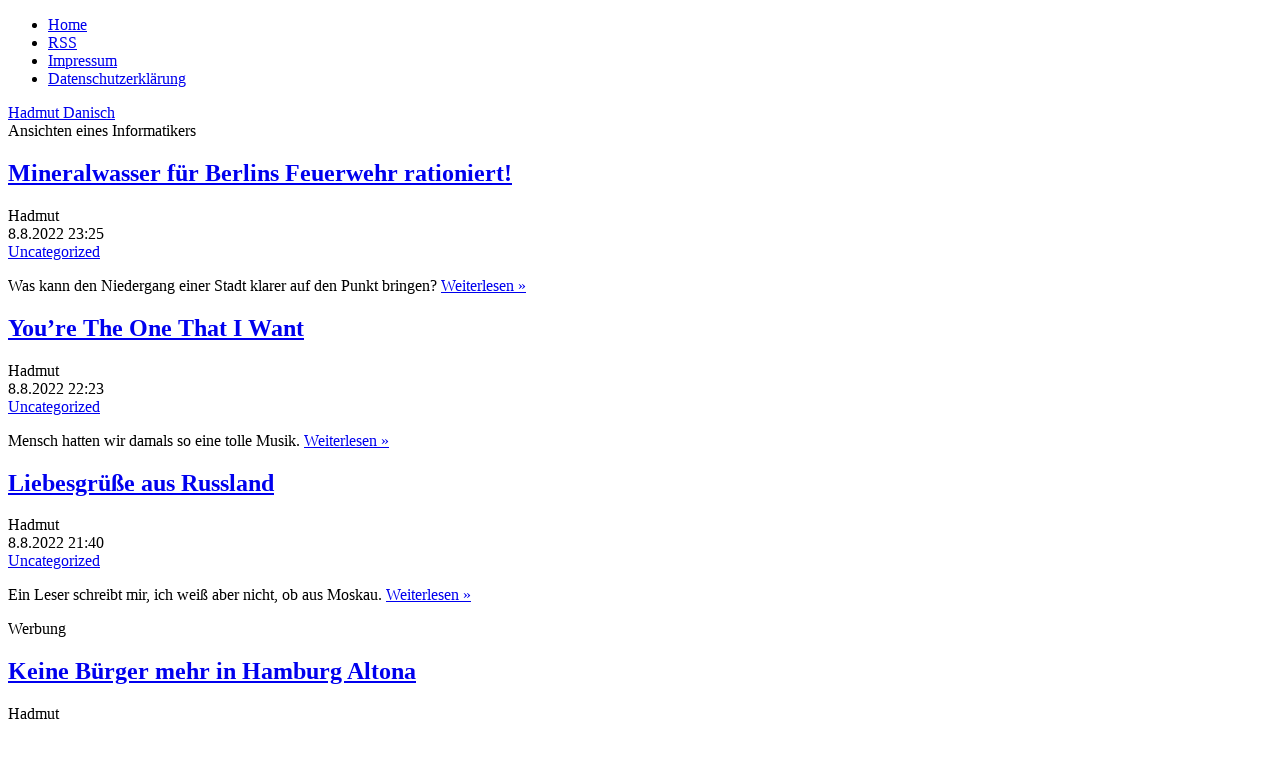

--- FILE ---
content_type: text/html; charset=UTF-8
request_url: https://www.danisch.de/blog/2022/08/08/
body_size: 34678
content:
<!DOCTYPE html>
<html lang="de-DE" prefix="og: http://ogp.me/ns#" class="no-js de-DE">
      
<head>
      
      <meta charset="UTF-8">
      <meta name="viewport"    content="width=device-width">
      <meta name="author"      content="Hadmut Danisch"/>

      <link rel="shortcut icon"                 href="/assets/icons/Drund2.ico" />
      <!-- <link rel="pingback"                  href="https://www.danisch.de/blog/xmlrpc.php" /> -->

      <link rel="stylesheet" type="text/css"    href="/assets/css/wdde3.css"/>
      
      <link rel="alternate"  type="application/rss+xml"  title="Danisch.de RSS Feed" href="https://www.danisch.de/blog/feed/" />
      <link rel="alternate"  type="application/rss+xml"  title="Danisch.de Comments RSS Feed" href="https://www.danisch.de/blog/comments/feed/" />

      <title>Danisch.de  &raquo; 2022 &raquo; August &raquo; 08</title>

      <!-- w2 -->
      <meta name='robots' content='max-image-preview:large' />
	<style>img:is([sizes="auto" i], [sizes^="auto," i]) { contain-intrinsic-size: 3000px 1500px }</style>
	<script type="text/javascript">
/* <![CDATA[ */
window._wpemojiSettings = {"baseUrl":"https:\/\/s.w.org\/images\/core\/emoji\/16.0.1\/72x72\/","ext":".png","svgUrl":"https:\/\/s.w.org\/images\/core\/emoji\/16.0.1\/svg\/","svgExt":".svg","source":{"concatemoji":"https:\/\/www.danisch.de\/blog\/wp-includes\/js\/wp-emoji-release.min.js?ver=6.8.3"}};
/*! This file is auto-generated */
!function(s,n){var o,i,e;function c(e){try{var t={supportTests:e,timestamp:(new Date).valueOf()};sessionStorage.setItem(o,JSON.stringify(t))}catch(e){}}function p(e,t,n){e.clearRect(0,0,e.canvas.width,e.canvas.height),e.fillText(t,0,0);var t=new Uint32Array(e.getImageData(0,0,e.canvas.width,e.canvas.height).data),a=(e.clearRect(0,0,e.canvas.width,e.canvas.height),e.fillText(n,0,0),new Uint32Array(e.getImageData(0,0,e.canvas.width,e.canvas.height).data));return t.every(function(e,t){return e===a[t]})}function u(e,t){e.clearRect(0,0,e.canvas.width,e.canvas.height),e.fillText(t,0,0);for(var n=e.getImageData(16,16,1,1),a=0;a<n.data.length;a++)if(0!==n.data[a])return!1;return!0}function f(e,t,n,a){switch(t){case"flag":return n(e,"\ud83c\udff3\ufe0f\u200d\u26a7\ufe0f","\ud83c\udff3\ufe0f\u200b\u26a7\ufe0f")?!1:!n(e,"\ud83c\udde8\ud83c\uddf6","\ud83c\udde8\u200b\ud83c\uddf6")&&!n(e,"\ud83c\udff4\udb40\udc67\udb40\udc62\udb40\udc65\udb40\udc6e\udb40\udc67\udb40\udc7f","\ud83c\udff4\u200b\udb40\udc67\u200b\udb40\udc62\u200b\udb40\udc65\u200b\udb40\udc6e\u200b\udb40\udc67\u200b\udb40\udc7f");case"emoji":return!a(e,"\ud83e\udedf")}return!1}function g(e,t,n,a){var r="undefined"!=typeof WorkerGlobalScope&&self instanceof WorkerGlobalScope?new OffscreenCanvas(300,150):s.createElement("canvas"),o=r.getContext("2d",{willReadFrequently:!0}),i=(o.textBaseline="top",o.font="600 32px Arial",{});return e.forEach(function(e){i[e]=t(o,e,n,a)}),i}function t(e){var t=s.createElement("script");t.src=e,t.defer=!0,s.head.appendChild(t)}"undefined"!=typeof Promise&&(o="wpEmojiSettingsSupports",i=["flag","emoji"],n.supports={everything:!0,everythingExceptFlag:!0},e=new Promise(function(e){s.addEventListener("DOMContentLoaded",e,{once:!0})}),new Promise(function(t){var n=function(){try{var e=JSON.parse(sessionStorage.getItem(o));if("object"==typeof e&&"number"==typeof e.timestamp&&(new Date).valueOf()<e.timestamp+604800&&"object"==typeof e.supportTests)return e.supportTests}catch(e){}return null}();if(!n){if("undefined"!=typeof Worker&&"undefined"!=typeof OffscreenCanvas&&"undefined"!=typeof URL&&URL.createObjectURL&&"undefined"!=typeof Blob)try{var e="postMessage("+g.toString()+"("+[JSON.stringify(i),f.toString(),p.toString(),u.toString()].join(",")+"));",a=new Blob([e],{type:"text/javascript"}),r=new Worker(URL.createObjectURL(a),{name:"wpTestEmojiSupports"});return void(r.onmessage=function(e){c(n=e.data),r.terminate(),t(n)})}catch(e){}c(n=g(i,f,p,u))}t(n)}).then(function(e){for(var t in e)n.supports[t]=e[t],n.supports.everything=n.supports.everything&&n.supports[t],"flag"!==t&&(n.supports.everythingExceptFlag=n.supports.everythingExceptFlag&&n.supports[t]);n.supports.everythingExceptFlag=n.supports.everythingExceptFlag&&!n.supports.flag,n.DOMReady=!1,n.readyCallback=function(){n.DOMReady=!0}}).then(function(){return e}).then(function(){var e;n.supports.everything||(n.readyCallback(),(e=n.source||{}).concatemoji?t(e.concatemoji):e.wpemoji&&e.twemoji&&(t(e.twemoji),t(e.wpemoji)))}))}((window,document),window._wpemojiSettings);
/* ]]> */
</script>
<style id='wp-emoji-styles-inline-css' type='text/css'>

	img.wp-smiley, img.emoji {
		display: inline !important;
		border: none !important;
		box-shadow: none !important;
		height: 1em !important;
		width: 1em !important;
		margin: 0 0.07em !important;
		vertical-align: -0.1em !important;
		background: none !important;
		padding: 0 !important;
	}
</style>
<link rel='stylesheet' id='wp-block-library-css' href='https://www.danisch.de/blog/wp-includes/css/dist/block-library/style.min.css?ver=6.8.3' type='text/css' media='all' />
<style id='classic-theme-styles-inline-css' type='text/css'>
/*! This file is auto-generated */
.wp-block-button__link{color:#fff;background-color:#32373c;border-radius:9999px;box-shadow:none;text-decoration:none;padding:calc(.667em + 2px) calc(1.333em + 2px);font-size:1.125em}.wp-block-file__button{background:#32373c;color:#fff;text-decoration:none}
</style>
<style id='global-styles-inline-css' type='text/css'>
:root{--wp--preset--aspect-ratio--square: 1;--wp--preset--aspect-ratio--4-3: 4/3;--wp--preset--aspect-ratio--3-4: 3/4;--wp--preset--aspect-ratio--3-2: 3/2;--wp--preset--aspect-ratio--2-3: 2/3;--wp--preset--aspect-ratio--16-9: 16/9;--wp--preset--aspect-ratio--9-16: 9/16;--wp--preset--color--black: #000000;--wp--preset--color--cyan-bluish-gray: #abb8c3;--wp--preset--color--white: #ffffff;--wp--preset--color--pale-pink: #f78da7;--wp--preset--color--vivid-red: #cf2e2e;--wp--preset--color--luminous-vivid-orange: #ff6900;--wp--preset--color--luminous-vivid-amber: #fcb900;--wp--preset--color--light-green-cyan: #7bdcb5;--wp--preset--color--vivid-green-cyan: #00d084;--wp--preset--color--pale-cyan-blue: #8ed1fc;--wp--preset--color--vivid-cyan-blue: #0693e3;--wp--preset--color--vivid-purple: #9b51e0;--wp--preset--gradient--vivid-cyan-blue-to-vivid-purple: linear-gradient(135deg,rgba(6,147,227,1) 0%,rgb(155,81,224) 100%);--wp--preset--gradient--light-green-cyan-to-vivid-green-cyan: linear-gradient(135deg,rgb(122,220,180) 0%,rgb(0,208,130) 100%);--wp--preset--gradient--luminous-vivid-amber-to-luminous-vivid-orange: linear-gradient(135deg,rgba(252,185,0,1) 0%,rgba(255,105,0,1) 100%);--wp--preset--gradient--luminous-vivid-orange-to-vivid-red: linear-gradient(135deg,rgba(255,105,0,1) 0%,rgb(207,46,46) 100%);--wp--preset--gradient--very-light-gray-to-cyan-bluish-gray: linear-gradient(135deg,rgb(238,238,238) 0%,rgb(169,184,195) 100%);--wp--preset--gradient--cool-to-warm-spectrum: linear-gradient(135deg,rgb(74,234,220) 0%,rgb(151,120,209) 20%,rgb(207,42,186) 40%,rgb(238,44,130) 60%,rgb(251,105,98) 80%,rgb(254,248,76) 100%);--wp--preset--gradient--blush-light-purple: linear-gradient(135deg,rgb(255,206,236) 0%,rgb(152,150,240) 100%);--wp--preset--gradient--blush-bordeaux: linear-gradient(135deg,rgb(254,205,165) 0%,rgb(254,45,45) 50%,rgb(107,0,62) 100%);--wp--preset--gradient--luminous-dusk: linear-gradient(135deg,rgb(255,203,112) 0%,rgb(199,81,192) 50%,rgb(65,88,208) 100%);--wp--preset--gradient--pale-ocean: linear-gradient(135deg,rgb(255,245,203) 0%,rgb(182,227,212) 50%,rgb(51,167,181) 100%);--wp--preset--gradient--electric-grass: linear-gradient(135deg,rgb(202,248,128) 0%,rgb(113,206,126) 100%);--wp--preset--gradient--midnight: linear-gradient(135deg,rgb(2,3,129) 0%,rgb(40,116,252) 100%);--wp--preset--font-size--small: 13px;--wp--preset--font-size--medium: 20px;--wp--preset--font-size--large: 36px;--wp--preset--font-size--x-large: 42px;--wp--preset--spacing--20: 0.44rem;--wp--preset--spacing--30: 0.67rem;--wp--preset--spacing--40: 1rem;--wp--preset--spacing--50: 1.5rem;--wp--preset--spacing--60: 2.25rem;--wp--preset--spacing--70: 3.38rem;--wp--preset--spacing--80: 5.06rem;--wp--preset--shadow--natural: 6px 6px 9px rgba(0, 0, 0, 0.2);--wp--preset--shadow--deep: 12px 12px 50px rgba(0, 0, 0, 0.4);--wp--preset--shadow--sharp: 6px 6px 0px rgba(0, 0, 0, 0.2);--wp--preset--shadow--outlined: 6px 6px 0px -3px rgba(255, 255, 255, 1), 6px 6px rgba(0, 0, 0, 1);--wp--preset--shadow--crisp: 6px 6px 0px rgba(0, 0, 0, 1);}:where(.is-layout-flex){gap: 0.5em;}:where(.is-layout-grid){gap: 0.5em;}body .is-layout-flex{display: flex;}.is-layout-flex{flex-wrap: wrap;align-items: center;}.is-layout-flex > :is(*, div){margin: 0;}body .is-layout-grid{display: grid;}.is-layout-grid > :is(*, div){margin: 0;}:where(.wp-block-columns.is-layout-flex){gap: 2em;}:where(.wp-block-columns.is-layout-grid){gap: 2em;}:where(.wp-block-post-template.is-layout-flex){gap: 1.25em;}:where(.wp-block-post-template.is-layout-grid){gap: 1.25em;}.has-black-color{color: var(--wp--preset--color--black) !important;}.has-cyan-bluish-gray-color{color: var(--wp--preset--color--cyan-bluish-gray) !important;}.has-white-color{color: var(--wp--preset--color--white) !important;}.has-pale-pink-color{color: var(--wp--preset--color--pale-pink) !important;}.has-vivid-red-color{color: var(--wp--preset--color--vivid-red) !important;}.has-luminous-vivid-orange-color{color: var(--wp--preset--color--luminous-vivid-orange) !important;}.has-luminous-vivid-amber-color{color: var(--wp--preset--color--luminous-vivid-amber) !important;}.has-light-green-cyan-color{color: var(--wp--preset--color--light-green-cyan) !important;}.has-vivid-green-cyan-color{color: var(--wp--preset--color--vivid-green-cyan) !important;}.has-pale-cyan-blue-color{color: var(--wp--preset--color--pale-cyan-blue) !important;}.has-vivid-cyan-blue-color{color: var(--wp--preset--color--vivid-cyan-blue) !important;}.has-vivid-purple-color{color: var(--wp--preset--color--vivid-purple) !important;}.has-black-background-color{background-color: var(--wp--preset--color--black) !important;}.has-cyan-bluish-gray-background-color{background-color: var(--wp--preset--color--cyan-bluish-gray) !important;}.has-white-background-color{background-color: var(--wp--preset--color--white) !important;}.has-pale-pink-background-color{background-color: var(--wp--preset--color--pale-pink) !important;}.has-vivid-red-background-color{background-color: var(--wp--preset--color--vivid-red) !important;}.has-luminous-vivid-orange-background-color{background-color: var(--wp--preset--color--luminous-vivid-orange) !important;}.has-luminous-vivid-amber-background-color{background-color: var(--wp--preset--color--luminous-vivid-amber) !important;}.has-light-green-cyan-background-color{background-color: var(--wp--preset--color--light-green-cyan) !important;}.has-vivid-green-cyan-background-color{background-color: var(--wp--preset--color--vivid-green-cyan) !important;}.has-pale-cyan-blue-background-color{background-color: var(--wp--preset--color--pale-cyan-blue) !important;}.has-vivid-cyan-blue-background-color{background-color: var(--wp--preset--color--vivid-cyan-blue) !important;}.has-vivid-purple-background-color{background-color: var(--wp--preset--color--vivid-purple) !important;}.has-black-border-color{border-color: var(--wp--preset--color--black) !important;}.has-cyan-bluish-gray-border-color{border-color: var(--wp--preset--color--cyan-bluish-gray) !important;}.has-white-border-color{border-color: var(--wp--preset--color--white) !important;}.has-pale-pink-border-color{border-color: var(--wp--preset--color--pale-pink) !important;}.has-vivid-red-border-color{border-color: var(--wp--preset--color--vivid-red) !important;}.has-luminous-vivid-orange-border-color{border-color: var(--wp--preset--color--luminous-vivid-orange) !important;}.has-luminous-vivid-amber-border-color{border-color: var(--wp--preset--color--luminous-vivid-amber) !important;}.has-light-green-cyan-border-color{border-color: var(--wp--preset--color--light-green-cyan) !important;}.has-vivid-green-cyan-border-color{border-color: var(--wp--preset--color--vivid-green-cyan) !important;}.has-pale-cyan-blue-border-color{border-color: var(--wp--preset--color--pale-cyan-blue) !important;}.has-vivid-cyan-blue-border-color{border-color: var(--wp--preset--color--vivid-cyan-blue) !important;}.has-vivid-purple-border-color{border-color: var(--wp--preset--color--vivid-purple) !important;}.has-vivid-cyan-blue-to-vivid-purple-gradient-background{background: var(--wp--preset--gradient--vivid-cyan-blue-to-vivid-purple) !important;}.has-light-green-cyan-to-vivid-green-cyan-gradient-background{background: var(--wp--preset--gradient--light-green-cyan-to-vivid-green-cyan) !important;}.has-luminous-vivid-amber-to-luminous-vivid-orange-gradient-background{background: var(--wp--preset--gradient--luminous-vivid-amber-to-luminous-vivid-orange) !important;}.has-luminous-vivid-orange-to-vivid-red-gradient-background{background: var(--wp--preset--gradient--luminous-vivid-orange-to-vivid-red) !important;}.has-very-light-gray-to-cyan-bluish-gray-gradient-background{background: var(--wp--preset--gradient--very-light-gray-to-cyan-bluish-gray) !important;}.has-cool-to-warm-spectrum-gradient-background{background: var(--wp--preset--gradient--cool-to-warm-spectrum) !important;}.has-blush-light-purple-gradient-background{background: var(--wp--preset--gradient--blush-light-purple) !important;}.has-blush-bordeaux-gradient-background{background: var(--wp--preset--gradient--blush-bordeaux) !important;}.has-luminous-dusk-gradient-background{background: var(--wp--preset--gradient--luminous-dusk) !important;}.has-pale-ocean-gradient-background{background: var(--wp--preset--gradient--pale-ocean) !important;}.has-electric-grass-gradient-background{background: var(--wp--preset--gradient--electric-grass) !important;}.has-midnight-gradient-background{background: var(--wp--preset--gradient--midnight) !important;}.has-small-font-size{font-size: var(--wp--preset--font-size--small) !important;}.has-medium-font-size{font-size: var(--wp--preset--font-size--medium) !important;}.has-large-font-size{font-size: var(--wp--preset--font-size--large) !important;}.has-x-large-font-size{font-size: var(--wp--preset--font-size--x-large) !important;}
:where(.wp-block-post-template.is-layout-flex){gap: 1.25em;}:where(.wp-block-post-template.is-layout-grid){gap: 1.25em;}
:where(.wp-block-columns.is-layout-flex){gap: 2em;}:where(.wp-block-columns.is-layout-grid){gap: 2em;}
:root :where(.wp-block-pullquote){font-size: 1.5em;line-height: 1.6;}
</style>
<link rel="https://api.w.org/" href="https://www.danisch.de/blog/wp-json/" /><link rel="EditURI" type="application/rsd+xml" title="RSD" href="https://www.danisch.de/blog/xmlrpc.php?rsd" />
<meta name="generator" content="WordPress 6.8.3" />
<meta property="og:title" name="og:title" content="Day: August 8, 2022" />
<meta property="og:type" name="og:type" content="website" />
<meta property="og:description" name="og:description" content="Ansichten eines Informatikers" />
<meta property="og:locale" name="og:locale" content="de_DE" />
<meta property="og:site_name" name="og:site_name" content="Danisch.de" />
<meta property="twitter:card" name="twitter:card" content="summary" />

      <!-- w1 -->
      <meta name="og:image" content="https://www.danisch.de/ogimage.png" />

<script>var uuSymplr,allCookiesSymplr=document.cookie.split(";").map((e=>e.split("="))).reduce(((e,[i,o])=>({...e,[i.trim()]:decodeURIComponent(o)})),{});function createCookieSymplr(e,i){var o=e;if(void 0===(uuSymplr=allCookiesSymplr.uniqueUser)){let e=(Date.now()+window.navigator.userAgent+websiteSymplr).toString();uuSymplr=sha256(e),document.cookie=`uniqueUser=${uuSymplr};max-age=31536000;path=/;SameSite=Strict; Secure`}if(o){var u=allCookiesSymplr.uniqueUserLi;void 0===u&&(u=sha256(i),document.cookie=`uniqueUserLi=${u};max-age=31536000;path=/;SameSite=Strict; Secure`),uuSymplr=u}else document.cookie="uniqueUserLi=; max-age=0"}</script>

<script defer src="https://cdns.symplr.de/danisch.de/danisch.js"></script>

      
</head>




<body class="wdde3">
<div  class="bloggrid">

 
<header role="banner"><nav>
<ul>
<li><a href="/">Home</a></li>
<li><a href="https://www.danisch.de/blog/feed/">RSS</a></li>
<li><a href="/assets/pages/impressum.html">Impressum</a></li>
<li><a href="/assets/pages/datenschutz.html">Datenschutzerklärung</a></li>
</ul>
</nav>
<div class="title"><a href="https://www.danisch.de/blog/">Hadmut Danisch</a></div>
<div class="subtitle">Ansichten eines Informatikers</div>
</header>
<aside id="Hinweis"></aside>

<main>


<section class="blogindex">







   
    
	<div class="post blogindexentry" id="post-51370">


   	  <h1><a class="indextitle" href="https://www.danisch.de/blog/2022/08/08/mineralwasser-fuer-berlins-feuerwehr-rationiert/" rel="bookmark" title="Permanent Link to Mineralwasser für Berlins Feuerwehr rationiert!">Mineralwasser für Berlins Feuerwehr rationiert!</a></h1>

      <div class="UnterH1">
         <div class="wpauthor"   >Hadmut</div>
	     <div class="wpdate"     >8.8.2022&nbsp;23:25</div>
	     <div class="wpcategs"   ><a href="https://www.danisch.de/blog/category/uncategorized/" rel="category tag">Uncategorized</a></div>
         <div class="wpcomments" ><span></span></div>
	     <div class="wpedit"     ></div>
      </div>

 	  <div class="entry">
		<p>Was kann den Niedergang einer Stadt klarer auf den Punkt bringen? <a href="https://www.danisch.de/blog/2022/08/08/mineralwasser-fuer-berlins-feuerwehr-rationiert/#more-51370" class="more-link"><span class="weiterlesen">Weiterlesen &raquo; </span></a></p>
	  </div>

	</div>

        
  
    
	<div class="post blogindexentry" id="post-51367">


   	  <h1><a class="indextitle" href="https://www.danisch.de/blog/2022/08/08/youre-the-one-that-i-want/" rel="bookmark" title="Permanent Link to You&#8217;re The One That I Want">You&#8217;re The One That I Want</a></h1>

      <div class="UnterH1">
         <div class="wpauthor"   >Hadmut</div>
	     <div class="wpdate"     >8.8.2022&nbsp;22:23</div>
	     <div class="wpcategs"   ><a href="https://www.danisch.de/blog/category/uncategorized/" rel="category tag">Uncategorized</a></div>
         <div class="wpcomments" ><span></span></div>
	     <div class="wpedit"     ></div>
      </div>

 	  <div class="entry">
		<p>Mensch hatten wir damals so eine tolle Musik.  <a href="https://www.danisch.de/blog/2022/08/08/youre-the-one-that-i-want/#more-51367" class="more-link"><span class="weiterlesen">Weiterlesen &raquo; </span></a></p>
	  </div>

	</div>

        
  
    
	<div class="post blogindexentry" id="post-51365">


   	  <h1><a class="indextitle" href="https://www.danisch.de/blog/2022/08/08/liebesgruesse-aus-russland/" rel="bookmark" title="Permanent Link to Liebesgrüße aus Russland">Liebesgrüße aus Russland</a></h1>

      <div class="UnterH1">
         <div class="wpauthor"   >Hadmut</div>
	     <div class="wpdate"     >8.8.2022&nbsp;21:40</div>
	     <div class="wpcategs"   ><a href="https://www.danisch.de/blog/category/uncategorized/" rel="category tag">Uncategorized</a></div>
         <div class="wpcomments" ><span></span></div>
	     <div class="wpedit"     ></div>
      </div>

 	  <div class="entry">
		<p>Ein Leser schreibt mir, ich weiß aber nicht, ob aus Moskau.  <a href="https://www.danisch.de/blog/2022/08/08/liebesgruesse-aus-russland/#more-51365" class="more-link"><span class="weiterlesen">Weiterlesen &raquo; </span></a></p>
	  </div>

	</div>

        
  <div class="Werbelabel">Werbung</div>
<div id="danisch.de_incontent_1"></div>
    
	<div class="post blogindexentry" id="post-51363">


   	  <h1><a class="indextitle" href="https://www.danisch.de/blog/2022/08/08/keine-buerger-mehr-in-hamburg-altona/" rel="bookmark" title="Permanent Link to Keine Bürger mehr in Hamburg Altona">Keine Bürger mehr in Hamburg Altona</a></h1>

      <div class="UnterH1">
         <div class="wpauthor"   >Hadmut</div>
	     <div class="wpdate"     >8.8.2022&nbsp;20:00</div>
	     <div class="wpcategs"   ><a href="https://www.danisch.de/blog/category/uncategorized/" rel="category tag">Uncategorized</a></div>
         <div class="wpcomments" ><span></span></div>
	     <div class="wpedit"     ></div>
      </div>

 	  <div class="entry">
		<p><a href="https://www.mopo.de/hamburg/politik/im-bezirk-altona-gibts-jetzt-offiziell-keine-buerger-mehr/">Im Hamburger Bezirk Altona leben künftig keine „Bürger“ mehr – sondern „Bürger*innen“. Das Bezirksamt setzt künftig auf geschlechtergerechte Sprache.</a></p>
<p>Komisch. In Gendersprache müsste es doch „<em>Bürgende</em>“ heißen. Das ist zwar (nicht historisch, aber heute) was anderes, nämlich das, was Bürgen tun, aber Schwachsinn und Fehler haben bei Gender-Sprache ja noch nie gestört. </p>
	  </div>

	</div>

        
  
    
	<div class="post blogindexentry" id="post-51361">


   	  <h1><a class="indextitle" href="https://www.danisch.de/blog/2022/08/08/aegypten-und-die-araber/" rel="bookmark" title="Permanent Link to Ägypten und die Araber">Ägypten und die Araber</a></h1>

      <div class="UnterH1">
         <div class="wpauthor"   >Hadmut</div>
	     <div class="wpdate"     >8.8.2022&nbsp;19:44</div>
	     <div class="wpcategs"   ><a href="https://www.danisch.de/blog/category/uncategorized/" rel="category tag">Uncategorized</a></div>
         <div class="wpcomments" ><span></span></div>
	     <div class="wpedit"     ></div>
      </div>

 	  <div class="entry">
		<p>Ich glaub&#8217;, ich steh&#8217; im Wald.  <a href="https://www.danisch.de/blog/2022/08/08/aegypten-und-die-araber/#more-51361" class="more-link"><span class="weiterlesen">Weiterlesen &raquo; </span></a></p>
	  </div>

	</div>

        
  
    
	<div class="post blogindexentry" id="post-51359">


   	  <h1><a class="indextitle" href="https://www.danisch.de/blog/2022/08/08/was-waere-wenn-von-heute-auf-morgen-alle-araber-von-der-welt-verschwaenden/" rel="bookmark" title="Permanent Link to Was wäre, wenn von heute auf morgen alle Araber von der Welt verschwänden?">Was wäre, wenn von heute auf morgen alle Araber von der Welt verschwänden?</a></h1>

      <div class="UnterH1">
         <div class="wpauthor"   >Hadmut</div>
	     <div class="wpdate"     >8.8.2022&nbsp;15:53</div>
	     <div class="wpcategs"   ><a href="https://www.danisch.de/blog/category/uncategorized/" rel="category tag">Uncategorized</a></div>
         <div class="wpcomments" ><span></span></div>
	     <div class="wpedit"     ></div>
      </div>

 	  <div class="entry">
		<p>Eine interessante Frage, eine bittere Antwort.  <a href="https://www.danisch.de/blog/2022/08/08/was-waere-wenn-von-heute-auf-morgen-alle-araber-von-der-welt-verschwaenden/#more-51359" class="more-link"><span class="weiterlesen">Weiterlesen &raquo; </span></a></p>
	  </div>

	</div>

        
  
    
	<div class="post blogindexentry" id="post-51357">


   	  <h1><a class="indextitle" href="https://www.danisch.de/blog/2022/08/08/die-dissertation-des-dr-otto-markus-carstens-cdu/" rel="bookmark" title="Permanent Link to Die Dissertation des Dr. Otto Markus Carstens (CDU)">Die Dissertation des Dr. Otto Markus Carstens (CDU)</a></h1>

      <div class="UnterH1">
         <div class="wpauthor"   >Hadmut</div>
	     <div class="wpdate"     >8.8.2022&nbsp;15:21</div>
	     <div class="wpcategs"   ><a href="https://www.danisch.de/blog/category/uncategorized/" rel="category tag">Uncategorized</a></div>
         <div class="wpcomments" ><span></span></div>
	     <div class="wpedit"     ></div>
      </div>

 	  <div class="entry">
		<p>Wollt Ihr mal lachen?<a href="http://pw-portal.de/rezension/31591-europaeische-parteien_37625"> Kurz und bitter, Rezension der Dissertation in Politikwissenschaften.</a> Und das <a href="http://pw-portal.de/pwp_inhalt/scan37625.pdf">Inhaltsverzeichelchen</a>.</p>
<p>Wisst Ihr jetzt, warum man damals verhindert hat, dass ich mich mit der Forderung nach klaren, gesetzlichen Anforderungen und Bewertungsmaßstäben durchsetze?</p>
<p>Mal überlegt, wieviel absurden Schrott man in den letzten 25 Jahren so durchpromoviert wurde? Was hier für eine Gesellschaftsbetrugsnummer abläuft?</p>
	  </div>

	</div>

        
  <div class="Werbelabel">Werbung</div>
<div id="danisch.de_incontent_2"></div>
    
	<div class="post blogindexentry" id="post-51355">


   	  <h1><a class="indextitle" href="https://www.danisch.de/blog/2022/08/08/arztbrief-zum-herzklabaster/" rel="bookmark" title="Permanent Link to Arztbrief zum Herzklabaster">Arztbrief zum Herzklabaster</a></h1>

      <div class="UnterH1">
         <div class="wpauthor"   >Hadmut</div>
	     <div class="wpdate"     >8.8.2022&nbsp;13:48</div>
	     <div class="wpcategs"   ><a href="https://www.danisch.de/blog/category/uncategorized/" rel="category tag">Uncategorized</a></div>
         <div class="wpcomments" ><span></span></div>
	     <div class="wpedit"     ></div>
      </div>

 	  <div class="entry">
		<p>Ein Arzt schreibt mir: <a href="https://www.danisch.de/blog/2022/08/08/arztbrief-zum-herzklabaster/#more-51355" class="more-link"><span class="weiterlesen">Weiterlesen &raquo; </span></a></p>
	  </div>

	</div>

        
  
    
	<div class="post blogindexentry" id="post-51353">


   	  <h1><a class="indextitle" href="https://www.danisch.de/blog/2022/08/08/erreicht-inhaltlich-nicht-das-niveau-einer-durchschnittlichen-seminararbeit-im-grundstudium/" rel="bookmark" title="Permanent Link to „Erreicht inhaltlich nicht das Niveau einer durchschnittlichen Seminararbeit im Grundstudium.“">„Erreicht inhaltlich nicht das Niveau einer durchschnittlichen Seminararbeit im Grundstudium.“</a></h1>

      <div class="UnterH1">
         <div class="wpauthor"   >Hadmut</div>
	     <div class="wpdate"     >8.8.2022&nbsp;13:19</div>
	     <div class="wpcategs"   ><a href="https://www.danisch.de/blog/category/uncategorized/" rel="category tag">Uncategorized</a></div>
         <div class="wpcomments" ><span></span></div>
	     <div class="wpedit"     ></div>
      </div>

 	  <div class="entry">
		<p><a href="https://www.bild.de/regional/hamburg/hamburg-aktuell/justiz-staatssekretaer-soll-fuer-dissertation-abgeschrieben-haben-muss-doktor-wi-80933372.bild.html">Noch&#8217;n Politiker-Doktor futsch?</a></p>
	  </div>

	</div>

        
  
    
	<div class="post blogindexentry" id="post-51351">


   	  <h1><a class="indextitle" href="https://www.danisch.de/blog/2022/08/08/buerokratie-liebe-kunden-aus-dem-eu-ausland/" rel="bookmark" title="Permanent Link to Bürokratie: „Liebe Kunden aus dem EU-Ausland“">Bürokratie: „Liebe Kunden aus dem EU-Ausland“</a></h1>

      <div class="UnterH1">
         <div class="wpauthor"   >Hadmut</div>
	     <div class="wpdate"     >8.8.2022&nbsp;12:44</div>
	     <div class="wpcategs"   ><a href="https://www.danisch.de/blog/category/uncategorized/" rel="category tag">Uncategorized</a></div>
         <div class="wpcomments" ><span></span></div>
	     <div class="wpedit"     ></div>
      </div>

 	  <div class="entry">
		<p>Vom künstlichen Niedergang.  <a href="https://www.danisch.de/blog/2022/08/08/buerokratie-liebe-kunden-aus-dem-eu-ausland/#more-51351" class="more-link"><span class="weiterlesen">Weiterlesen &raquo; </span></a></p>
	  </div>

	</div>

        
  
    
	<div class="post blogindexentry" id="post-51349">


   	  <h1><a class="indextitle" href="https://www.danisch.de/blog/2022/08/08/aerztin-kaputt/" rel="bookmark" title="Permanent Link to Ärztin kaputt">Ärztin kaputt</a></h1>

      <div class="UnterH1">
         <div class="wpauthor"   >Hadmut</div>
	     <div class="wpdate"     >8.8.2022&nbsp;1:25</div>
	     <div class="wpcategs"   ><a href="https://www.danisch.de/blog/category/uncategorized/" rel="category tag">Uncategorized</a></div>
         <div class="wpcomments" ><span></span></div>
	     <div class="wpedit"     ></div>
      </div>

 	  <div class="entry">
		<p>Eine Hausärztin schmeißt hin.  <a href="https://www.danisch.de/blog/2022/08/08/aerztin-kaputt/#more-51349" class="more-link"><span class="weiterlesen">Weiterlesen &raquo; </span></a></p>
	  </div>

	</div>

        
  



        

  <nav class="index">
    <div class="alignleft" ></div>
    <div class="alignright"></div>
  </nav>







</section>

<aside id="WerbungUnten"><div class="Werbelabel">Werbung</div>
<div id="danisch.de_lb_1"></div>
</aside>
</main>

<footer></footer>
<aside id="MenuLinks"><div class="wpboxanfang"><h2 class="wpbox">Suche</h2><form method="get" id="searchform" action="https://www.danisch.de/blog/">
	<div class="search-left"></div>
	<input type="text" name="s" value="" class="search" />
	<div class="search-right"></div>
</form>
</div><div class="wpboxende"></div>
<div class="wpboxanfang"><h2 class="wpbox">Kalender-Übersicht</h2><div id="calendar_wrap" class="calendar_wrap"><table id="wp-calendar" class="wp-calendar-table">
	<caption>August 2022</caption>
	<thead>
	<tr>
		<th scope="col" aria-label="Monday">M</th>
		<th scope="col" aria-label="Tuesday">T</th>
		<th scope="col" aria-label="Wednesday">W</th>
		<th scope="col" aria-label="Thursday">T</th>
		<th scope="col" aria-label="Friday">F</th>
		<th scope="col" aria-label="Saturday">S</th>
		<th scope="col" aria-label="Sunday">S</th>
	</tr>
	</thead>
	<tbody>
	<tr><td><a href="https://www.danisch.de/blog/2022/08/01/" aria-label="Posts published on August 1, 2022">1</a></td><td><a href="https://www.danisch.de/blog/2022/08/02/" aria-label="Posts published on August 2, 2022">2</a></td><td><a href="https://www.danisch.de/blog/2022/08/03/" aria-label="Posts published on August 3, 2022">3</a></td><td><a href="https://www.danisch.de/blog/2022/08/04/" aria-label="Posts published on August 4, 2022">4</a></td><td><a href="https://www.danisch.de/blog/2022/08/05/" aria-label="Posts published on August 5, 2022">5</a></td><td><a href="https://www.danisch.de/blog/2022/08/06/" aria-label="Posts published on August 6, 2022">6</a></td><td><a href="https://www.danisch.de/blog/2022/08/07/" aria-label="Posts published on August 7, 2022">7</a></td>
	</tr>
	<tr>
		<td><a href="https://www.danisch.de/blog/2022/08/08/" aria-label="Posts published on August 8, 2022">8</a></td><td><a href="https://www.danisch.de/blog/2022/08/09/" aria-label="Posts published on August 9, 2022">9</a></td><td><a href="https://www.danisch.de/blog/2022/08/10/" aria-label="Posts published on August 10, 2022">10</a></td><td><a href="https://www.danisch.de/blog/2022/08/11/" aria-label="Posts published on August 11, 2022">11</a></td><td><a href="https://www.danisch.de/blog/2022/08/12/" aria-label="Posts published on August 12, 2022">12</a></td><td><a href="https://www.danisch.de/blog/2022/08/13/" aria-label="Posts published on August 13, 2022">13</a></td><td><a href="https://www.danisch.de/blog/2022/08/14/" aria-label="Posts published on August 14, 2022">14</a></td>
	</tr>
	<tr>
		<td><a href="https://www.danisch.de/blog/2022/08/15/" aria-label="Posts published on August 15, 2022">15</a></td><td><a href="https://www.danisch.de/blog/2022/08/16/" aria-label="Posts published on August 16, 2022">16</a></td><td><a href="https://www.danisch.de/blog/2022/08/17/" aria-label="Posts published on August 17, 2022">17</a></td><td><a href="https://www.danisch.de/blog/2022/08/18/" aria-label="Posts published on August 18, 2022">18</a></td><td><a href="https://www.danisch.de/blog/2022/08/19/" aria-label="Posts published on August 19, 2022">19</a></td><td><a href="https://www.danisch.de/blog/2022/08/20/" aria-label="Posts published on August 20, 2022">20</a></td><td><a href="https://www.danisch.de/blog/2022/08/21/" aria-label="Posts published on August 21, 2022">21</a></td>
	</tr>
	<tr>
		<td><a href="https://www.danisch.de/blog/2022/08/22/" aria-label="Posts published on August 22, 2022">22</a></td><td><a href="https://www.danisch.de/blog/2022/08/23/" aria-label="Posts published on August 23, 2022">23</a></td><td><a href="https://www.danisch.de/blog/2022/08/24/" aria-label="Posts published on August 24, 2022">24</a></td><td><a href="https://www.danisch.de/blog/2022/08/25/" aria-label="Posts published on August 25, 2022">25</a></td><td><a href="https://www.danisch.de/blog/2022/08/26/" aria-label="Posts published on August 26, 2022">26</a></td><td><a href="https://www.danisch.de/blog/2022/08/27/" aria-label="Posts published on August 27, 2022">27</a></td><td><a href="https://www.danisch.de/blog/2022/08/28/" aria-label="Posts published on August 28, 2022">28</a></td>
	</tr>
	<tr>
		<td><a href="https://www.danisch.de/blog/2022/08/29/" aria-label="Posts published on August 29, 2022">29</a></td><td><a href="https://www.danisch.de/blog/2022/08/30/" aria-label="Posts published on August 30, 2022">30</a></td><td><a href="https://www.danisch.de/blog/2022/08/31/" aria-label="Posts published on August 31, 2022">31</a></td>
		<td class="pad" colspan="4">&nbsp;</td>
	</tr>
	</tbody>
	</table><nav aria-label="Previous and next months" class="wp-calendar-nav">
		<span class="wp-calendar-nav-prev"><a href="https://www.danisch.de/blog/2022/07/">&laquo; Jul</a></span>
		<span class="pad">&nbsp;</span>
		<span class="wp-calendar-nav-next"><a href="https://www.danisch.de/blog/2022/09/">Sep &raquo;</a></span>
	</nav></div>
</div><div class="wpboxende"></div>
<div class="wpboxanfang"><h2>Spenden</h2>
<p>Wer mein Blog unterstützen möchte, kann spenden:</p>
<p></p>
<p>
<b>Per Überweisung:</b></p>

<p></p>



<p class="textmarker" style="color: green;">Neues Konto:</p>
<p>
Hadmut Danisch<br>
Sparkasse Berlin<br>
IBAN DE37 1005 0000 0191 2680 62<br>
BIC BELADEBEXXX<br>
</p>
<p></p>

<p>

<b>Per Paypal:</b>
</p>
<form action="https://www.paypal.com/cgi-bin/webscr" method="post" target="_top">
<input type="hidden" name="cmd" value="_s-xclick"><br>
<input type="hidden" name="hosted_button_id" value="MC94T47345C52"><br>
<input type="image" src="https://www.danisch.de/org/symbols/paypal/btn_donateCC_LG.gif" name="submit" alt="Jetzt einfach, schnell und sicher online bezahlen – mit PayPal."><br>
</form>
<p></p>
</div><div class="wpboxende"></div>


</aside>
<aside id="WerbungOben"><div class="Werbelabel">Werbung</div>
<div id="danisch.de_bb_1"></div>
</aside>
<aside id="WerbungRechts1"><div class="Werbelabel">Werbung</div>
<div id="danisch.de_sky_1"></div>
</aside>
<aside id="WerbungRechts2"><div class="Werbelabel">Werbung</div>
<div id="danisch.de_sky_2"></div>
</aside>

</div>
</body>
</html>



